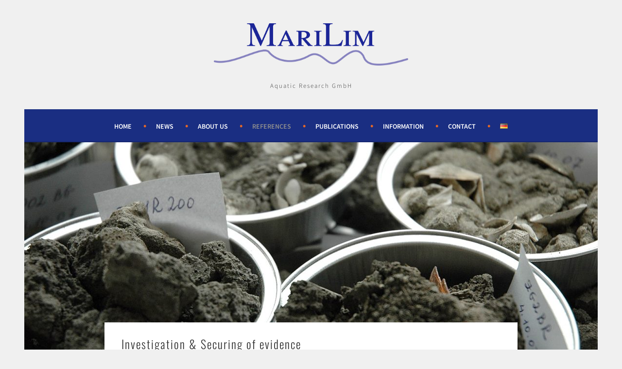

--- FILE ---
content_type: text/html; charset=UTF-8
request_url: https://marilim.de/en/references/investigation-securing-of-evidence
body_size: 12259
content:
<!DOCTYPE html>
<html lang="en-GB">
<head>
<meta charset="UTF-8">
<meta name="viewport" content="width=device-width, initial-scale=1">
<link rel="profile" href="http://gmpg.org/xfn/11">
<link rel="pingback" href="https://marilim.de/xmlrpc.php">
<title>Investigation &#038; Securing of evidence</title>
<meta name='robots' content='max-image-preview:large' />
<link rel="alternate" href="https://marilim.de/referenzen/untersuchung-beweissicherung" hreflang="de" />
<link rel="alternate" href="https://marilim.de/en/references/investigation-securing-of-evidence" hreflang="en" />
<link rel='dns-prefetch' href='//v0.wordpress.com' />
<link rel="alternate" type="application/rss+xml" title=" &raquo; Feed" href="https://marilim.de/en/feed" />
<link rel="alternate" type="application/rss+xml" title=" &raquo; Comments Feed" href="https://marilim.de/en/comments/feed" />
<link rel="alternate" title="oEmbed (JSON)" type="application/json+oembed" href="https://marilim.de/wp-json/oembed/1.0/embed?url=https%3A%2F%2Fmarilim.de%2Fen%2Freferences%2Finvestigation-securing-of-evidence&#038;lang=en" />
<link rel="alternate" title="oEmbed (XML)" type="text/xml+oembed" href="https://marilim.de/wp-json/oembed/1.0/embed?url=https%3A%2F%2Fmarilim.de%2Fen%2Freferences%2Finvestigation-securing-of-evidence&#038;format=xml&#038;lang=en" />
<style id='wp-img-auto-sizes-contain-inline-css' type='text/css'>
img:is([sizes=auto i],[sizes^="auto," i]){contain-intrinsic-size:3000px 1500px}
/*# sourceURL=wp-img-auto-sizes-contain-inline-css */
</style>
<style id='wp-emoji-styles-inline-css' type='text/css'>

	img.wp-smiley, img.emoji {
		display: inline !important;
		border: none !important;
		box-shadow: none !important;
		height: 1em !important;
		width: 1em !important;
		margin: 0 0.07em !important;
		vertical-align: -0.1em !important;
		background: none !important;
		padding: 0 !important;
	}
/*# sourceURL=wp-emoji-styles-inline-css */
</style>
<style id='wp-block-library-inline-css' type='text/css'>
:root{--wp-block-synced-color:#7a00df;--wp-block-synced-color--rgb:122,0,223;--wp-bound-block-color:var(--wp-block-synced-color);--wp-editor-canvas-background:#ddd;--wp-admin-theme-color:#007cba;--wp-admin-theme-color--rgb:0,124,186;--wp-admin-theme-color-darker-10:#006ba1;--wp-admin-theme-color-darker-10--rgb:0,107,160.5;--wp-admin-theme-color-darker-20:#005a87;--wp-admin-theme-color-darker-20--rgb:0,90,135;--wp-admin-border-width-focus:2px}@media (min-resolution:192dpi){:root{--wp-admin-border-width-focus:1.5px}}.wp-element-button{cursor:pointer}:root .has-very-light-gray-background-color{background-color:#eee}:root .has-very-dark-gray-background-color{background-color:#313131}:root .has-very-light-gray-color{color:#eee}:root .has-very-dark-gray-color{color:#313131}:root .has-vivid-green-cyan-to-vivid-cyan-blue-gradient-background{background:linear-gradient(135deg,#00d084,#0693e3)}:root .has-purple-crush-gradient-background{background:linear-gradient(135deg,#34e2e4,#4721fb 50%,#ab1dfe)}:root .has-hazy-dawn-gradient-background{background:linear-gradient(135deg,#faaca8,#dad0ec)}:root .has-subdued-olive-gradient-background{background:linear-gradient(135deg,#fafae1,#67a671)}:root .has-atomic-cream-gradient-background{background:linear-gradient(135deg,#fdd79a,#004a59)}:root .has-nightshade-gradient-background{background:linear-gradient(135deg,#330968,#31cdcf)}:root .has-midnight-gradient-background{background:linear-gradient(135deg,#020381,#2874fc)}:root{--wp--preset--font-size--normal:16px;--wp--preset--font-size--huge:42px}.has-regular-font-size{font-size:1em}.has-larger-font-size{font-size:2.625em}.has-normal-font-size{font-size:var(--wp--preset--font-size--normal)}.has-huge-font-size{font-size:var(--wp--preset--font-size--huge)}.has-text-align-center{text-align:center}.has-text-align-left{text-align:left}.has-text-align-right{text-align:right}.has-fit-text{white-space:nowrap!important}#end-resizable-editor-section{display:none}.aligncenter{clear:both}.items-justified-left{justify-content:flex-start}.items-justified-center{justify-content:center}.items-justified-right{justify-content:flex-end}.items-justified-space-between{justify-content:space-between}.screen-reader-text{border:0;clip-path:inset(50%);height:1px;margin:-1px;overflow:hidden;padding:0;position:absolute;width:1px;word-wrap:normal!important}.screen-reader-text:focus{background-color:#ddd;clip-path:none;color:#444;display:block;font-size:1em;height:auto;left:5px;line-height:normal;padding:15px 23px 14px;text-decoration:none;top:5px;width:auto;z-index:100000}html :where(.has-border-color){border-style:solid}html :where([style*=border-top-color]){border-top-style:solid}html :where([style*=border-right-color]){border-right-style:solid}html :where([style*=border-bottom-color]){border-bottom-style:solid}html :where([style*=border-left-color]){border-left-style:solid}html :where([style*=border-width]){border-style:solid}html :where([style*=border-top-width]){border-top-style:solid}html :where([style*=border-right-width]){border-right-style:solid}html :where([style*=border-bottom-width]){border-bottom-style:solid}html :where([style*=border-left-width]){border-left-style:solid}html :where(img[class*=wp-image-]){height:auto;max-width:100%}:where(figure){margin:0 0 1em}html :where(.is-position-sticky){--wp-admin--admin-bar--position-offset:var(--wp-admin--admin-bar--height,0px)}@media screen and (max-width:600px){html :where(.is-position-sticky){--wp-admin--admin-bar--position-offset:0px}}

/*# sourceURL=wp-block-library-inline-css */
</style><style id='global-styles-inline-css' type='text/css'>
:root{--wp--preset--aspect-ratio--square: 1;--wp--preset--aspect-ratio--4-3: 4/3;--wp--preset--aspect-ratio--3-4: 3/4;--wp--preset--aspect-ratio--3-2: 3/2;--wp--preset--aspect-ratio--2-3: 2/3;--wp--preset--aspect-ratio--16-9: 16/9;--wp--preset--aspect-ratio--9-16: 9/16;--wp--preset--color--black: #000000;--wp--preset--color--cyan-bluish-gray: #abb8c3;--wp--preset--color--white: #ffffff;--wp--preset--color--pale-pink: #f78da7;--wp--preset--color--vivid-red: #cf2e2e;--wp--preset--color--luminous-vivid-orange: #ff6900;--wp--preset--color--luminous-vivid-amber: #fcb900;--wp--preset--color--light-green-cyan: #7bdcb5;--wp--preset--color--vivid-green-cyan: #00d084;--wp--preset--color--pale-cyan-blue: #8ed1fc;--wp--preset--color--vivid-cyan-blue: #0693e3;--wp--preset--color--vivid-purple: #9b51e0;--wp--preset--gradient--vivid-cyan-blue-to-vivid-purple: linear-gradient(135deg,rgb(6,147,227) 0%,rgb(155,81,224) 100%);--wp--preset--gradient--light-green-cyan-to-vivid-green-cyan: linear-gradient(135deg,rgb(122,220,180) 0%,rgb(0,208,130) 100%);--wp--preset--gradient--luminous-vivid-amber-to-luminous-vivid-orange: linear-gradient(135deg,rgb(252,185,0) 0%,rgb(255,105,0) 100%);--wp--preset--gradient--luminous-vivid-orange-to-vivid-red: linear-gradient(135deg,rgb(255,105,0) 0%,rgb(207,46,46) 100%);--wp--preset--gradient--very-light-gray-to-cyan-bluish-gray: linear-gradient(135deg,rgb(238,238,238) 0%,rgb(169,184,195) 100%);--wp--preset--gradient--cool-to-warm-spectrum: linear-gradient(135deg,rgb(74,234,220) 0%,rgb(151,120,209) 20%,rgb(207,42,186) 40%,rgb(238,44,130) 60%,rgb(251,105,98) 80%,rgb(254,248,76) 100%);--wp--preset--gradient--blush-light-purple: linear-gradient(135deg,rgb(255,206,236) 0%,rgb(152,150,240) 100%);--wp--preset--gradient--blush-bordeaux: linear-gradient(135deg,rgb(254,205,165) 0%,rgb(254,45,45) 50%,rgb(107,0,62) 100%);--wp--preset--gradient--luminous-dusk: linear-gradient(135deg,rgb(255,203,112) 0%,rgb(199,81,192) 50%,rgb(65,88,208) 100%);--wp--preset--gradient--pale-ocean: linear-gradient(135deg,rgb(255,245,203) 0%,rgb(182,227,212) 50%,rgb(51,167,181) 100%);--wp--preset--gradient--electric-grass: linear-gradient(135deg,rgb(202,248,128) 0%,rgb(113,206,126) 100%);--wp--preset--gradient--midnight: linear-gradient(135deg,rgb(2,3,129) 0%,rgb(40,116,252) 100%);--wp--preset--font-size--small: 13px;--wp--preset--font-size--medium: 20px;--wp--preset--font-size--large: 36px;--wp--preset--font-size--x-large: 42px;--wp--preset--spacing--20: 0.44rem;--wp--preset--spacing--30: 0.67rem;--wp--preset--spacing--40: 1rem;--wp--preset--spacing--50: 1.5rem;--wp--preset--spacing--60: 2.25rem;--wp--preset--spacing--70: 3.38rem;--wp--preset--spacing--80: 5.06rem;--wp--preset--shadow--natural: 6px 6px 9px rgba(0, 0, 0, 0.2);--wp--preset--shadow--deep: 12px 12px 50px rgba(0, 0, 0, 0.4);--wp--preset--shadow--sharp: 6px 6px 0px rgba(0, 0, 0, 0.2);--wp--preset--shadow--outlined: 6px 6px 0px -3px rgb(255, 255, 255), 6px 6px rgb(0, 0, 0);--wp--preset--shadow--crisp: 6px 6px 0px rgb(0, 0, 0);}:where(.is-layout-flex){gap: 0.5em;}:where(.is-layout-grid){gap: 0.5em;}body .is-layout-flex{display: flex;}.is-layout-flex{flex-wrap: wrap;align-items: center;}.is-layout-flex > :is(*, div){margin: 0;}body .is-layout-grid{display: grid;}.is-layout-grid > :is(*, div){margin: 0;}:where(.wp-block-columns.is-layout-flex){gap: 2em;}:where(.wp-block-columns.is-layout-grid){gap: 2em;}:where(.wp-block-post-template.is-layout-flex){gap: 1.25em;}:where(.wp-block-post-template.is-layout-grid){gap: 1.25em;}.has-black-color{color: var(--wp--preset--color--black) !important;}.has-cyan-bluish-gray-color{color: var(--wp--preset--color--cyan-bluish-gray) !important;}.has-white-color{color: var(--wp--preset--color--white) !important;}.has-pale-pink-color{color: var(--wp--preset--color--pale-pink) !important;}.has-vivid-red-color{color: var(--wp--preset--color--vivid-red) !important;}.has-luminous-vivid-orange-color{color: var(--wp--preset--color--luminous-vivid-orange) !important;}.has-luminous-vivid-amber-color{color: var(--wp--preset--color--luminous-vivid-amber) !important;}.has-light-green-cyan-color{color: var(--wp--preset--color--light-green-cyan) !important;}.has-vivid-green-cyan-color{color: var(--wp--preset--color--vivid-green-cyan) !important;}.has-pale-cyan-blue-color{color: var(--wp--preset--color--pale-cyan-blue) !important;}.has-vivid-cyan-blue-color{color: var(--wp--preset--color--vivid-cyan-blue) !important;}.has-vivid-purple-color{color: var(--wp--preset--color--vivid-purple) !important;}.has-black-background-color{background-color: var(--wp--preset--color--black) !important;}.has-cyan-bluish-gray-background-color{background-color: var(--wp--preset--color--cyan-bluish-gray) !important;}.has-white-background-color{background-color: var(--wp--preset--color--white) !important;}.has-pale-pink-background-color{background-color: var(--wp--preset--color--pale-pink) !important;}.has-vivid-red-background-color{background-color: var(--wp--preset--color--vivid-red) !important;}.has-luminous-vivid-orange-background-color{background-color: var(--wp--preset--color--luminous-vivid-orange) !important;}.has-luminous-vivid-amber-background-color{background-color: var(--wp--preset--color--luminous-vivid-amber) !important;}.has-light-green-cyan-background-color{background-color: var(--wp--preset--color--light-green-cyan) !important;}.has-vivid-green-cyan-background-color{background-color: var(--wp--preset--color--vivid-green-cyan) !important;}.has-pale-cyan-blue-background-color{background-color: var(--wp--preset--color--pale-cyan-blue) !important;}.has-vivid-cyan-blue-background-color{background-color: var(--wp--preset--color--vivid-cyan-blue) !important;}.has-vivid-purple-background-color{background-color: var(--wp--preset--color--vivid-purple) !important;}.has-black-border-color{border-color: var(--wp--preset--color--black) !important;}.has-cyan-bluish-gray-border-color{border-color: var(--wp--preset--color--cyan-bluish-gray) !important;}.has-white-border-color{border-color: var(--wp--preset--color--white) !important;}.has-pale-pink-border-color{border-color: var(--wp--preset--color--pale-pink) !important;}.has-vivid-red-border-color{border-color: var(--wp--preset--color--vivid-red) !important;}.has-luminous-vivid-orange-border-color{border-color: var(--wp--preset--color--luminous-vivid-orange) !important;}.has-luminous-vivid-amber-border-color{border-color: var(--wp--preset--color--luminous-vivid-amber) !important;}.has-light-green-cyan-border-color{border-color: var(--wp--preset--color--light-green-cyan) !important;}.has-vivid-green-cyan-border-color{border-color: var(--wp--preset--color--vivid-green-cyan) !important;}.has-pale-cyan-blue-border-color{border-color: var(--wp--preset--color--pale-cyan-blue) !important;}.has-vivid-cyan-blue-border-color{border-color: var(--wp--preset--color--vivid-cyan-blue) !important;}.has-vivid-purple-border-color{border-color: var(--wp--preset--color--vivid-purple) !important;}.has-vivid-cyan-blue-to-vivid-purple-gradient-background{background: var(--wp--preset--gradient--vivid-cyan-blue-to-vivid-purple) !important;}.has-light-green-cyan-to-vivid-green-cyan-gradient-background{background: var(--wp--preset--gradient--light-green-cyan-to-vivid-green-cyan) !important;}.has-luminous-vivid-amber-to-luminous-vivid-orange-gradient-background{background: var(--wp--preset--gradient--luminous-vivid-amber-to-luminous-vivid-orange) !important;}.has-luminous-vivid-orange-to-vivid-red-gradient-background{background: var(--wp--preset--gradient--luminous-vivid-orange-to-vivid-red) !important;}.has-very-light-gray-to-cyan-bluish-gray-gradient-background{background: var(--wp--preset--gradient--very-light-gray-to-cyan-bluish-gray) !important;}.has-cool-to-warm-spectrum-gradient-background{background: var(--wp--preset--gradient--cool-to-warm-spectrum) !important;}.has-blush-light-purple-gradient-background{background: var(--wp--preset--gradient--blush-light-purple) !important;}.has-blush-bordeaux-gradient-background{background: var(--wp--preset--gradient--blush-bordeaux) !important;}.has-luminous-dusk-gradient-background{background: var(--wp--preset--gradient--luminous-dusk) !important;}.has-pale-ocean-gradient-background{background: var(--wp--preset--gradient--pale-ocean) !important;}.has-electric-grass-gradient-background{background: var(--wp--preset--gradient--electric-grass) !important;}.has-midnight-gradient-background{background: var(--wp--preset--gradient--midnight) !important;}.has-small-font-size{font-size: var(--wp--preset--font-size--small) !important;}.has-medium-font-size{font-size: var(--wp--preset--font-size--medium) !important;}.has-large-font-size{font-size: var(--wp--preset--font-size--large) !important;}.has-x-large-font-size{font-size: var(--wp--preset--font-size--x-large) !important;}
/*# sourceURL=global-styles-inline-css */
</style>

<style id='classic-theme-styles-inline-css' type='text/css'>
/*! This file is auto-generated */
.wp-block-button__link{color:#fff;background-color:#32373c;border-radius:9999px;box-shadow:none;text-decoration:none;padding:calc(.667em + 2px) calc(1.333em + 2px);font-size:1.125em}.wp-block-file__button{background:#32373c;color:#fff;text-decoration:none}
/*# sourceURL=/wp-includes/css/classic-themes.min.css */
</style>
<link rel='stylesheet' id='contact-form-7-css' href='https://marilim.de/wp-content/plugins/contact-form-7/includes/css/styles.css?ver=6.1.4' type='text/css' media='all' />
<link rel='stylesheet' id='vscf-styles-css' href='https://marilim.de/wp-content/plugins/very-simple-contact-form/css/vscf-style.min.css?ver=6.9' type='text/css' media='all' />
<link rel='stylesheet' id='sela-fonts-css' href='//marilim.de/wp-content/uploads/sgf-css/font-b49b9a90ce2578e99b36349c94e8267b.css' type='text/css' media='all' />
<link rel='stylesheet' id='genericons-css' href='https://marilim.de/wp-content/plugins/jetpack/_inc/genericons/genericons/genericons.css?ver=3.1' type='text/css' media='all' />
<link rel='stylesheet' id='sela-style-css' href='https://marilim.de/wp-content/themes/sela/style.css?ver=6.9' type='text/css' media='all' />
<link rel='stylesheet' id='tablepress-default-css' href='https://marilim.de/wp-content/tablepress-combined.min.css?ver=33' type='text/css' media='all' />
<script type="text/javascript" src="https://marilim.de/wp-includes/js/jquery/jquery.min.js?ver=3.7.1" id="jquery-core-js"></script>
<script type="text/javascript" src="https://marilim.de/wp-includes/js/jquery/jquery-migrate.min.js?ver=3.4.1" id="jquery-migrate-js"></script>
<link rel="https://api.w.org/" href="https://marilim.de/wp-json/" /><link rel="alternate" title="JSON" type="application/json" href="https://marilim.de/wp-json/wp/v2/pages/1511" /><link rel="EditURI" type="application/rsd+xml" title="RSD" href="https://marilim.de/xmlrpc.php?rsd" />
<meta name="generator" content="WordPress 6.9" />
<link rel="canonical" href="https://marilim.de/en/references/investigation-securing-of-evidence" />
<link rel='shortlink' href='https://wp.me/P9cmgM-on' />
<link rel="icon" href="https://marilim.de/wp-content/uploads/2017/09/cropped-cropped-logo-Schriftzug-Welle-transparent-hohe-Auflösung-3-32x32.png" sizes="32x32" />
<link rel="icon" href="https://marilim.de/wp-content/uploads/2017/09/cropped-cropped-logo-Schriftzug-Welle-transparent-hohe-Auflösung-3-192x192.png" sizes="192x192" />
<link rel="apple-touch-icon" href="https://marilim.de/wp-content/uploads/2017/09/cropped-cropped-logo-Schriftzug-Welle-transparent-hohe-Auflösung-3-180x180.png" />
<meta name="msapplication-TileImage" content="https://marilim.de/wp-content/uploads/2017/09/cropped-cropped-logo-Schriftzug-Welle-transparent-hohe-Auflösung-3-270x270.png" />
		<style type="text/css" id="wp-custom-css">
			.site {
	/* funktioniert noch nicht, weil dann das Hintergrundbild der posts und entries nicht über die gesamte Breite geht und linksbündig erscheint */
	/* max-width: 100%; */
}

.site-branding {
	min-height: 60px;
	background-color: #f0f0f0;
	/* height: 72px; */
}

.site-logo {
	width: 400px;
}

.widget-title {
	text-transform: none;
	text-align: left;
}

.widget-title:before,
.widget-title:after {
	content: "";
}

.main-navigation {
	background-color: #1a2e82;
}

.main-navigation ul ul a:hover,
.main-navigation ul ul > li.focus > a {
		color: #1a2ef2;
}

.main-navigation a:hover,
.main-navigation ul > :hover > a,
.main-navigation ul > .focus > a {
	color: #8f8f8f;
}

.main-navigation li.current_page_item > a,
.main-navigation li.current-menu-item > a,
.main-navigation li.current_page_ancestor > a,
.main-navigation li.current-menu-ancestor > a {
	color: #8f8f8f;
}

@media screen and (min-width: 768px) {
	.main-navigation .nav-menu > li > a:after,
	.main-navigation .menu > li > a:after {
		color: #e36728;
		font-size: 20px;
		content: " \2022";
		margin-left: 1em;
	}
}

h1,h2,h3,h4,h5,h6 {
	text-transform: none;
}

a {
	color: #1a2ea2;
}		</style>
		</head>

<body class="wp-singular page-template page-template-page-templates page-template-full-width-page page-template-page-templatesfull-width-page-php page page-id-1511 page-parent page-child parent-pageid-1313 wp-custom-logo wp-theme-sela no-sidebar display-header-text comments-closed has-site-logo">
<div id="page" class="hfeed site">
	<header id="masthead" class="site-header" role="banner">
		<a class="skip-link screen-reader-text" href="#content" title="Skip to content">Skip to content</a>

		<div class="site-branding">
			<a href="https://marilim.de/" class="site-logo-link" rel="home" itemprop="url"><img width="1180" height="255" src="https://marilim.de/wp-content/uploads/2017/09/logo-Schriftzug-Welle-transparent-hohe-Auflösung.png" class="site-logo attachment-sela-logo" alt="" data-size="sela-logo" itemprop="logo" decoding="async" fetchpriority="high" srcset="https://marilim.de/wp-content/uploads/2017/09/logo-Schriftzug-Welle-transparent-hohe-Auflösung.png 2134w, https://marilim.de/wp-content/uploads/2017/09/logo-Schriftzug-Welle-transparent-hohe-Auflösung-300x65.png 300w, https://marilim.de/wp-content/uploads/2017/09/logo-Schriftzug-Welle-transparent-hohe-Auflösung-768x166.png 768w, https://marilim.de/wp-content/uploads/2017/09/logo-Schriftzug-Welle-transparent-hohe-Auflösung-1024x222.png 1024w, https://marilim.de/wp-content/uploads/2017/09/logo-Schriftzug-Welle-transparent-hohe-Auflösung-500x108.png 500w" sizes="(max-width: 1180px) 100vw, 1180px" /></a>			<h1 class="site-title"><a href="https://marilim.de/en/welcome-to-marilim" title="" rel="home"></a></h1>
							<h2 class="site-description">Aquatic Research GmbH</h2>
					</div><!-- .site-branding -->

		<nav id="site-navigation" class="main-navigation" role="navigation">
			<button class="menu-toggle" aria-controls="menu" aria-expanded="false">Menu</button>
			<div class="menu-menue-en-container"><ul id="menu-menue-en" class="menu"><li id="menu-item-1288" class="menu-item menu-item-type-post_type menu-item-object-page menu-item-home menu-item-1288"><a href="https://marilim.de/en/welcome-to-marilim">Home</a></li>
<li id="menu-item-1310" class="menu-item menu-item-type-post_type menu-item-object-page menu-item-1310"><a href="https://marilim.de/en/news">News</a></li>
<li id="menu-item-1286" class="menu-item menu-item-type-post_type menu-item-object-page menu-item-has-children menu-item-1286"><a href="https://marilim.de/en/about-us">About us</a>
<ul class="sub-menu">
	<li id="menu-item-1440" class="menu-item menu-item-type-post_type menu-item-object-page menu-item-1440"><a href="https://marilim.de/en/about-us/company-policy">Company policy</a></li>
	<li id="menu-item-1451" class="menu-item menu-item-type-post_type menu-item-object-page menu-item-1451"><a href="https://marilim.de/en/about-us/services">Services</a></li>
	<li id="menu-item-1297" class="menu-item menu-item-type-post_type menu-item-object-page menu-item-1297"><a href="https://marilim.de/en/about-us/team-qualifications">Team &#038; Qualifications</a></li>
	<li id="menu-item-1450" class="menu-item menu-item-type-post_type menu-item-object-page menu-item-1450"><a href="https://marilim.de/en/about-us/equipment">Equipment</a></li>
</ul>
</li>
<li id="menu-item-1314" class="menu-item menu-item-type-post_type menu-item-object-page current-page-ancestor current-menu-ancestor current-menu-parent current-page-parent current_page_parent current_page_ancestor menu-item-has-children menu-item-1314"><a href="https://marilim.de/en/references">References</a>
<ul class="sub-menu">
	<li id="menu-item-1516" class="menu-item menu-item-type-post_type menu-item-object-page menu-item-has-children menu-item-1516"><a href="https://marilim.de/en/references/inventory-assessment">Inventory &#038; Assessment</a>
	<ul class="sub-menu">
		<li id="menu-item-1542" class="menu-item menu-item-type-post_type menu-item-object-page menu-item-1542"><a href="https://marilim.de/en/references/inventory-assessment/msfd-wfd-ffh-natura-2000">MSFD | WFD | FFH | Natura 2000</a></li>
		<li id="menu-item-1533" class="menu-item menu-item-type-post_type menu-item-object-page menu-item-1533"><a href="https://marilim.de/en/references/inventory-assessment/biological-long-term-investigations">Biological long-term investigations</a></li>
		<li id="menu-item-1536" class="menu-item menu-item-type-post_type menu-item-object-page menu-item-1536"><a href="https://marilim.de/en/references/inventory-assessment/mapping-surveys">Mapping | Surveys</a></li>
		<li id="menu-item-1528" class="menu-item menu-item-type-post_type menu-item-object-page menu-item-1528"><a href="https://marilim.de/en/references/inventory-assessment/fish-stock-fish-biotopes">Fish stocks | Fish biotopes</a></li>
	</ul>
</li>
	<li id="menu-item-1513" class="menu-item menu-item-type-post_type menu-item-object-page current-menu-item page_item page-item-1511 current_page_item menu-item-has-children menu-item-1513"><a href="https://marilim.de/en/references/investigation-securing-of-evidence" aria-current="page">Investigation &#038; Securing of evidence</a>
	<ul class="sub-menu">
		<li id="menu-item-1558" class="menu-item menu-item-type-post_type menu-item-object-page menu-item-1558"><a href="https://marilim.de/en/references/investigation-securing-of-evidence/feasibility-compatibility">Feasibility | Compatibility</a></li>
		<li id="menu-item-1559" class="menu-item menu-item-type-post_type menu-item-object-page menu-item-1559"><a href="https://marilim.de/en/references/investigation-securing-of-evidence/construction-activities">Construction activities</a></li>
		<li id="menu-item-1557" class="menu-item menu-item-type-post_type menu-item-object-page menu-item-1557"><a href="https://marilim.de/en/references/investigation-securing-of-evidence/water-and-sediment-parameters">Water and sediment parameters</a></li>
	</ul>
</li>
	<li id="menu-item-1514" class="menu-item menu-item-type-post_type menu-item-object-page menu-item-has-children menu-item-1514"><a href="https://marilim.de/en/references/management-concept">Management &#038; Concept</a>
	<ul class="sub-menu">
		<li id="menu-item-1572" class="menu-item menu-item-type-post_type menu-item-object-page menu-item-1572"><a href="https://marilim.de/en/references/management-concept/quality-management-environmental-education">Quality management | Environmental education</a></li>
		<li id="menu-item-1573" class="menu-item menu-item-type-post_type menu-item-object-page menu-item-1573"><a href="https://marilim.de/en/references/management-concept/coastal-zone-management">Coastal zone management</a></li>
		<li id="menu-item-1571" class="menu-item menu-item-type-post_type menu-item-object-page menu-item-1571"><a href="https://marilim.de/en/references/management-concept/renaturation-compensation">Renaturation | Compensation</a></li>
	</ul>
</li>
	<li id="menu-item-1515" class="menu-item menu-item-type-post_type menu-item-object-page menu-item-has-children menu-item-1515"><a href="https://marilim.de/en/references/research-development">Research &#038; Development</a>
	<ul class="sub-menu">
		<li id="menu-item-1584" class="menu-item menu-item-type-post_type menu-item-object-page menu-item-1584"><a href="https://marilim.de/en/references/research-development/software-hardware">Software | Hardware</a></li>
		<li id="menu-item-1583" class="menu-item menu-item-type-post_type menu-item-object-page menu-item-1583"><a href="https://marilim.de/en/references/research-development/marine-biotechnology">Marine biotechnology</a></li>
		<li id="menu-item-1582" class="menu-item menu-item-type-post_type menu-item-object-page menu-item-1582"><a href="https://marilim.de/en/references/research-development/applied-research">Applied research</a></li>
		<li id="menu-item-20723" class="menu-item menu-item-type-post_type menu-item-object-page menu-item-20723"><a href="https://marilim.de/en/references/research-development/other-studies">Other studies</a></li>
	</ul>
</li>
</ul>
</li>
<li id="menu-item-1319" class="menu-item menu-item-type-post_type menu-item-object-page menu-item-has-children menu-item-1319"><a href="https://marilim.de/en/publications">Publications</a>
<ul class="sub-menu">
	<li id="menu-item-1472" class="menu-item menu-item-type-post_type menu-item-object-page menu-item-1472"><a href="https://marilim.de/en/publications/scientific-publications">Scientific publications</a></li>
	<li id="menu-item-1471" class="menu-item menu-item-type-post_type menu-item-object-page menu-item-has-children menu-item-1471"><a href="https://marilim.de/en/publications/reports-assessments">Reports &#038; Assessments</a>
	<ul class="sub-menu">
		<li id="menu-item-1487" class="menu-item menu-item-type-post_type menu-item-object-page menu-item-1487"><a href="https://marilim.de/en/publications/reports-assessments/public-clients-general">public clients – general</a></li>
		<li id="menu-item-1486" class="menu-item menu-item-type-post_type menu-item-object-page menu-item-1486"><a href="https://marilim.de/en/publications/reports-assessments/public-clients-monitoring">public clients – monitoring</a></li>
		<li id="menu-item-1485" class="menu-item menu-item-type-post_type menu-item-object-page menu-item-1485"><a href="https://marilim.de/en/publications/reports-assessments/private-clients">private clients</a></li>
	</ul>
</li>
	<li id="menu-item-1470" class="menu-item menu-item-type-post_type menu-item-object-page menu-item-1470"><a href="https://marilim.de/en/publications/poster-talks">Poster &#038; Talks</a></li>
</ul>
</li>
<li id="menu-item-1302" class="menu-item menu-item-type-post_type menu-item-object-page menu-item-has-children menu-item-1302"><a href="https://marilim.de/en/information">Information</a>
<ul class="sub-menu">
	<li id="menu-item-13900" class="menu-item menu-item-type-post_type menu-item-object-page menu-item-13900"><a href="https://marilim.de/en/distribution-atlas-of-submerged-macrophytes-along-the-german-baltic-sea-coastline">Distribution atlas of submerged macrophytes along the German Baltic Sea coastline</a></li>
	<li id="menu-item-1340" class="menu-item menu-item-type-post_type menu-item-object-page menu-item-has-children menu-item-1340"><a href="https://marilim.de/en/information/water-framework-directive">Water Framework Directive</a>
	<ul class="sub-menu">
		<li id="menu-item-1354" class="menu-item menu-item-type-post_type menu-item-object-page menu-item-1354"><a href="https://marilim.de/en/information/water-framework-directive/ecological-status">Ecological status</a></li>
		<li id="menu-item-1341" class="menu-item menu-item-type-post_type menu-item-object-page menu-item-has-children menu-item-1341"><a href="https://marilim.de/en/information/water-framework-directive/balcosis">BALCOSIS</a>
		<ul class="sub-menu">
			<li id="menu-item-1394" class="menu-item menu-item-type-post_type menu-item-object-page menu-item-1394"><a href="https://marilim.de/en/information/water-framework-directive/balcosis/eelgras-beds">Eelgrass beds</a></li>
			<li id="menu-item-1393" class="menu-item menu-item-type-post_type menu-item-object-page menu-item-1393"><a href="https://marilim.de/en/information/water-framework-directive/balcosis/fucus-phytal">Fucus phytal</a></li>
			<li id="menu-item-1392" class="menu-item menu-item-type-post_type menu-item-object-page menu-item-1392"><a href="https://marilim.de/en/information/water-framework-directive/balcosis/red-algae-phytal">Red algae phytal</a></li>
			<li id="menu-item-1391" class="menu-item menu-item-type-post_type menu-item-object-page menu-item-1391"><a href="https://marilim.de/en/information/water-framework-directive/balcosis/balcosis-assessment">BALCOSIS assessment</a></li>
		</ul>
</li>
		<li id="menu-item-1346" class="menu-item menu-item-type-post_type menu-item-object-page menu-item-has-children menu-item-1346"><a href="https://marilim.de/en/information/water-framework-directive/marbit">MarBIT</a>
		<ul class="sub-menu">
			<li id="menu-item-1351" class="menu-item menu-item-type-post_type menu-item-object-page menu-item-1351"><a href="https://marilim.de/en/information/water-framework-directive/marbit/marbit-history">MarBIT history</a></li>
		</ul>
</li>
		<li id="menu-item-1370" class="menu-item menu-item-type-post_type menu-item-object-page menu-item-has-children menu-item-1370"><a href="https://marilim.de/en/information/water-framework-directive/phybibco">PHYBIBCO</a>
		<ul class="sub-menu">
			<li id="menu-item-1373" class="menu-item menu-item-type-post_type menu-item-object-page menu-item-1373"><a href="https://marilim.de/en/information/water-framework-directive/phybibco/phybibco-assessment">PHYBIBCO assessment</a></li>
		</ul>
</li>
	</ul>
</li>
	<li id="menu-item-1408" class="menu-item menu-item-type-post_type menu-item-object-page menu-item-has-children menu-item-1408"><a href="https://marilim.de/en/information/marine-strategy-framework-directive">Marine Strategy Framework Directive</a>
	<ul class="sub-menu">
		<li id="menu-item-1417" class="menu-item menu-item-type-post_type menu-item-object-page menu-item-1417"><a href="https://marilim.de/en/information/marine-strategy-framework-directive/environmental-status">Environmental status</a></li>
		<li id="menu-item-1418" class="menu-item menu-item-type-post_type menu-item-object-page menu-item-has-children menu-item-1418"><a href="https://marilim.de/en/information/marine-strategy-framework-directive/project-devotes">Project DEVOTES</a>
		<ul class="sub-menu">
			<li id="menu-item-1432" class="menu-item menu-item-type-post_type menu-item-object-page menu-item-1432"><a href="https://marilim.de/en/information/marine-strategy-framework-directive/project-devotes/neat-software">NEAT software</a></li>
			<li id="menu-item-1433" class="menu-item menu-item-type-post_type menu-item-object-page menu-item-1433"><a href="https://marilim.de/en/information/marine-strategy-framework-directive/project-devotes/devotool">DEVOTool</a></li>
		</ul>
</li>
	</ul>
</li>
	<li id="menu-item-1436" class="menu-item menu-item-type-post_type menu-item-object-page menu-item-1436"><a href="https://marilim.de/en/information/red-list-biotopes">Red List of Threatened Habitat Types</a></li>
</ul>
</li>
<li id="menu-item-1670" class="menu-item menu-item-type-post_type menu-item-object-page menu-item-1670"><a href="https://marilim.de/en/contact">Contact</a></li>
<li id="menu-item-1289-de" class="lang-item lang-item-4 lang-item-de lang-item-first menu-item menu-item-type-custom menu-item-object-custom menu-item-1289-de"><a href="https://marilim.de/referenzen/untersuchung-beweissicherung" hreflang="de-DE" lang="de-DE"><img src="[data-uri]" alt="Deutsch" width="16" height="11" style="width: 16px; height: 11px;" /></a></li>
</ul></div>		</nav><!-- #site-navigation -->
	</header><!-- #masthead -->

	<div id="content" class="site-content">

	
		
	<div class="hero">
		<div class="entry-thumbnail">
			<img width="1180" height="435" src="https://marilim.de/wp-content/uploads/2018/02/Labor_1__original_Beitragsbild-1-1180x435.jpeg" class="attachment-sela-page-thumbnail size-sela-page-thumbnail wp-post-image" alt="" decoding="async" srcset="https://marilim.de/wp-content/uploads/2018/02/Labor_1__original_Beitragsbild-1-1180x435.jpeg 1180w, https://marilim.de/wp-content/uploads/2018/02/Labor_1__original_Beitragsbild-1-300x110.jpeg 300w" sizes="(max-width: 1180px) 100vw, 1180px" />		</div>
	</div><!-- .hero -->

	
	

	<div class="content-wrapper full-width with-featured-image">
		<div id="primary" class="content-area">
			<div id="main" class="site-main" role="main">

				
					
<article id="post-1511" class="post-1511 page type-page status-publish has-post-thumbnail hentry with-featured-image">

	<header class="entry-header">
		<h1 class="entry-title">Investigation &#038; Securing of evidence</h1>
	</header><!-- .entry-header -->

	<div class="entry-content">
		<p>&nbsp;</p>
<hr />
<p><a href="https://marilim.de/en/references/investigation-securing-of-evidence/feasibility-compatibility">Feasibility and compatibility studies</a></p>
<hr />
<p><a href="https://marilim.de/en/references/investigation-securing-of-evidence/construction-activities">Securing of evidence for construction activities</a></p>
<hr />
<p><a href="https://marilim.de/en/references/investigation-securing-of-evidence/water-and-sediment-parameters">Analysis of water and sediment parameters</a></p>
<hr />
<p style="text-align: center;"><a href="https://marilim.de/en/references">References</a>  |  <a href="https://marilim.de/en/references/inventory-assessment">Inventory &amp; Assessment</a><br />
<a href="https://marilim.de/en/references/management-concept">Management &amp; Concept</a>  |  <a href="https://marilim.de/en/references/research-development">Research &amp; Development</a></p>
		
	</div><!-- .entry-content -->
	
</article><!-- #post-## -->

					
				
			</div><!-- #content -->
		</div><!-- #primary -->
	</div><!-- .content-wrapper -->


	</div><!-- #content -->

	
<div id="tertiary" class="widget-area footer-widget-area" role="complementary">
		<div id="widget-area-2" class="widget-area">
		<aside id="widget_contact_info-3" class="widget widget_contact_info"><h3 class="widget-title">Contact</h3><div itemscope itemtype="http://schema.org/LocalBusiness"><div class="confit-address" itemscope itemtype="http://schema.org/PostalAddress" itemprop="address"><a href="https://maps.google.com/maps?z=16&#038;q=heinrich-w%C3%B6hlk-stra%C3%9Fe%2B14%2B24232%2Bsch%C3%B6nkirchen" target="_blank" rel="noopener noreferrer">Heinrich-Wöhlk-Straße 14<br/>24232 Schönkirchen</a></div><div class="confit-hours" itemprop="openingHours">Fon: +49 - (0) 4348 - 913 22 90</div></div></aside><aside id="text-10" class="widget widget_text">			<div class="textwidget"><p><a href="https://www.marilim.de/en/contact">E-Mail</a></p>
</div>
		</aside>	</div><!-- #widget-area-2 -->
	
		<div id="widget-area-3" class="widget-area">
		<aside id="custom_html-4" class="widget_text widget widget_custom_html"><h3 class="widget-title">Certifications</h3><div class="textwidget custom-html-widget">The MariLim Aquatic Research GmbH is certified according to: </div></aside><aside id="media_image-12" class="widget widget_media_image"><a href="https://marilim.de/wp-content/uploads/2023/09/Zertifikat-9001-45001_170410-MariLim_von-2023-08-09_bis-2026-07-31_EN.pdf" target="_blank"><img width="150" height="150" src="https://marilim.de/wp-content/uploads/2020/08/ISO9001_ISO45001_GB__RGB-150x150.jpg" class="image wp-image-6069  attachment-thumbnail size-thumbnail" alt="" style="max-width: 100%; height: auto;" decoding="async" loading="lazy" srcset="https://marilim.de/wp-content/uploads/2020/08/ISO9001_ISO45001_GB__RGB-150x150.jpg 150w, https://marilim.de/wp-content/uploads/2020/08/ISO9001_ISO45001_GB__RGB-300x300.jpg 300w, https://marilim.de/wp-content/uploads/2020/08/ISO9001_ISO45001_GB__RGB-1020x1024.jpg 1020w, https://marilim.de/wp-content/uploads/2020/08/ISO9001_ISO45001_GB__RGB-768x771.jpg 768w, https://marilim.de/wp-content/uploads/2020/08/ISO9001_ISO45001_GB__RGB-90x90.jpg 90w, https://marilim.de/wp-content/uploads/2020/08/ISO9001_ISO45001_GB__RGB-378x380.jpg 378w, https://marilim.de/wp-content/uploads/2020/08/ISO9001_ISO45001_GB__RGB.jpg 1175w" sizes="auto, (max-width: 150px) 100vw, 150px" /></a></aside><aside id="text-15" class="widget widget_text">			<div class="textwidget"><p>Click the test mark to open the PDF with the certificate.</p>
</div>
		</aside>	</div><!-- #widget-area-3 -->
	
		<div id="widget-area-4" class="widget-area">
		<aside id="text-16" class="widget widget_text"><h3 class="widget-title">Administration</h3>			<div class="textwidget"><p><a href="https://marilim.de/en/legal-notice">Legal notice</a></p>
<p><a href="https://marilim.de/en/privacy-statement">Privacy statement</a></p>
<p><a href="https://marilim.de/en/welcome-to-marilim/jobs">Jobs</a></p>
</div>
		</aside><aside id="search-2" class="widget widget_search"><form role="search" method="get" class="search-form" action="https://marilim.de/en/">
				<label>
					<span class="screen-reader-text">Search for:</span>
					<input type="search" class="search-field" placeholder="Search &hellip;" value="" name="s" />
				</label>
				<input type="submit" class="search-submit" value="Search" />
			</form></aside>	</div><!-- #widget-area-4 -->
	</div><!-- #tertiary -->

	<footer id="colophon" class="site-footer">
		
		<div class="site-info"  role="contentinfo">
			<a href="http://www.marilim.de/" title="MariLim">MariLim</a>
			<span class="sep"> | </span>
			2025
		</div><!-- .site-info -->
	</footer><!-- #colophon -->
</div><!-- #page -->

<script type="speculationrules">
{"prefetch":[{"source":"document","where":{"and":[{"href_matches":"/*"},{"not":{"href_matches":["/wp-*.php","/wp-admin/*","/wp-content/uploads/*","/wp-content/*","/wp-content/plugins/*","/wp-content/themes/sela/*","/*\\?(.+)"]}},{"not":{"selector_matches":"a[rel~=\"nofollow\"]"}},{"not":{"selector_matches":".no-prefetch, .no-prefetch a"}}]},"eagerness":"conservative"}]}
</script>
<script type="text/javascript" id="jetpack-testimonial-theme-supports-js-after">
/* <![CDATA[ */
const jetpack_testimonial_theme_supports = false
//# sourceURL=jetpack-testimonial-theme-supports-js-after
/* ]]> */
</script>
<script type="text/javascript" src="https://marilim.de/wp-includes/js/dist/hooks.min.js?ver=dd5603f07f9220ed27f1" id="wp-hooks-js"></script>
<script type="text/javascript" src="https://marilim.de/wp-includes/js/dist/i18n.min.js?ver=c26c3dc7bed366793375" id="wp-i18n-js"></script>
<script type="text/javascript" id="wp-i18n-js-after">
/* <![CDATA[ */
wp.i18n.setLocaleData( { 'text direction\u0004ltr': [ 'ltr' ] } );
//# sourceURL=wp-i18n-js-after
/* ]]> */
</script>
<script type="text/javascript" src="https://marilim.de/wp-content/plugins/contact-form-7/includes/swv/js/index.js?ver=6.1.4" id="swv-js"></script>
<script type="text/javascript" id="contact-form-7-js-translations">
/* <![CDATA[ */
( function( domain, translations ) {
	var localeData = translations.locale_data[ domain ] || translations.locale_data.messages;
	localeData[""].domain = domain;
	wp.i18n.setLocaleData( localeData, domain );
} )( "contact-form-7", {"translation-revision-date":"2024-05-21 11:58:24+0000","generator":"GlotPress\/4.0.1","domain":"messages","locale_data":{"messages":{"":{"domain":"messages","plural-forms":"nplurals=2; plural=n != 1;","lang":"en_GB"},"Error:":["Error:"]}},"comment":{"reference":"includes\/js\/index.js"}} );
//# sourceURL=contact-form-7-js-translations
/* ]]> */
</script>
<script type="text/javascript" id="contact-form-7-js-before">
/* <![CDATA[ */
var wpcf7 = {
    "api": {
        "root": "https:\/\/marilim.de\/wp-json\/",
        "namespace": "contact-form-7\/v1"
    }
};
//# sourceURL=contact-form-7-js-before
/* ]]> */
</script>
<script type="text/javascript" src="https://marilim.de/wp-content/plugins/contact-form-7/includes/js/index.js?ver=6.1.4" id="contact-form-7-js"></script>
<script type="text/javascript" src="https://marilim.de/wp-content/plugins/very-simple-contact-form/js/vscf-reset.js?ver=6.9" id="vscf-reset-script-js"></script>
<script type="text/javascript" src="https://marilim.de/wp-content/themes/sela/js/navigation.js?ver=20140813" id="sela-navigation-js"></script>
<script type="text/javascript" src="https://marilim.de/wp-content/themes/sela/js/skip-link-focus-fix.js?ver=20140813" id="sela-skip-link-focus-fix-js"></script>
<script type="text/javascript" src="https://marilim.de/wp-content/themes/sela/js/sela.js?ver=20140813" id="sela-script-js"></script>
<script id="wp-emoji-settings" type="application/json">
{"baseUrl":"https://s.w.org/images/core/emoji/17.0.2/72x72/","ext":".png","svgUrl":"https://s.w.org/images/core/emoji/17.0.2/svg/","svgExt":".svg","source":{"concatemoji":"https://marilim.de/wp-includes/js/wp-emoji-release.min.js?ver=6.9"}}
</script>
<script type="module">
/* <![CDATA[ */
/*! This file is auto-generated */
const a=JSON.parse(document.getElementById("wp-emoji-settings").textContent),o=(window._wpemojiSettings=a,"wpEmojiSettingsSupports"),s=["flag","emoji"];function i(e){try{var t={supportTests:e,timestamp:(new Date).valueOf()};sessionStorage.setItem(o,JSON.stringify(t))}catch(e){}}function c(e,t,n){e.clearRect(0,0,e.canvas.width,e.canvas.height),e.fillText(t,0,0);t=new Uint32Array(e.getImageData(0,0,e.canvas.width,e.canvas.height).data);e.clearRect(0,0,e.canvas.width,e.canvas.height),e.fillText(n,0,0);const a=new Uint32Array(e.getImageData(0,0,e.canvas.width,e.canvas.height).data);return t.every((e,t)=>e===a[t])}function p(e,t){e.clearRect(0,0,e.canvas.width,e.canvas.height),e.fillText(t,0,0);var n=e.getImageData(16,16,1,1);for(let e=0;e<n.data.length;e++)if(0!==n.data[e])return!1;return!0}function u(e,t,n,a){switch(t){case"flag":return n(e,"\ud83c\udff3\ufe0f\u200d\u26a7\ufe0f","\ud83c\udff3\ufe0f\u200b\u26a7\ufe0f")?!1:!n(e,"\ud83c\udde8\ud83c\uddf6","\ud83c\udde8\u200b\ud83c\uddf6")&&!n(e,"\ud83c\udff4\udb40\udc67\udb40\udc62\udb40\udc65\udb40\udc6e\udb40\udc67\udb40\udc7f","\ud83c\udff4\u200b\udb40\udc67\u200b\udb40\udc62\u200b\udb40\udc65\u200b\udb40\udc6e\u200b\udb40\udc67\u200b\udb40\udc7f");case"emoji":return!a(e,"\ud83e\u1fac8")}return!1}function f(e,t,n,a){let r;const o=(r="undefined"!=typeof WorkerGlobalScope&&self instanceof WorkerGlobalScope?new OffscreenCanvas(300,150):document.createElement("canvas")).getContext("2d",{willReadFrequently:!0}),s=(o.textBaseline="top",o.font="600 32px Arial",{});return e.forEach(e=>{s[e]=t(o,e,n,a)}),s}function r(e){var t=document.createElement("script");t.src=e,t.defer=!0,document.head.appendChild(t)}a.supports={everything:!0,everythingExceptFlag:!0},new Promise(t=>{let n=function(){try{var e=JSON.parse(sessionStorage.getItem(o));if("object"==typeof e&&"number"==typeof e.timestamp&&(new Date).valueOf()<e.timestamp+604800&&"object"==typeof e.supportTests)return e.supportTests}catch(e){}return null}();if(!n){if("undefined"!=typeof Worker&&"undefined"!=typeof OffscreenCanvas&&"undefined"!=typeof URL&&URL.createObjectURL&&"undefined"!=typeof Blob)try{var e="postMessage("+f.toString()+"("+[JSON.stringify(s),u.toString(),c.toString(),p.toString()].join(",")+"));",a=new Blob([e],{type:"text/javascript"});const r=new Worker(URL.createObjectURL(a),{name:"wpTestEmojiSupports"});return void(r.onmessage=e=>{i(n=e.data),r.terminate(),t(n)})}catch(e){}i(n=f(s,u,c,p))}t(n)}).then(e=>{for(const n in e)a.supports[n]=e[n],a.supports.everything=a.supports.everything&&a.supports[n],"flag"!==n&&(a.supports.everythingExceptFlag=a.supports.everythingExceptFlag&&a.supports[n]);var t;a.supports.everythingExceptFlag=a.supports.everythingExceptFlag&&!a.supports.flag,a.supports.everything||((t=a.source||{}).concatemoji?r(t.concatemoji):t.wpemoji&&t.twemoji&&(r(t.twemoji),r(t.wpemoji)))});
//# sourceURL=https://marilim.de/wp-includes/js/wp-emoji-loader.min.js
/* ]]> */
</script>

</body>
</html>
